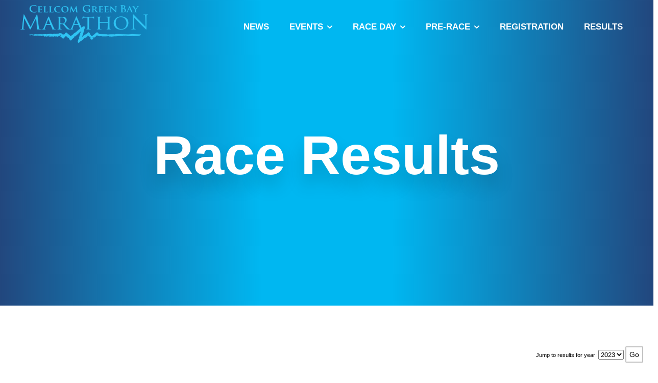

--- FILE ---
content_type: text/html; charset=UTF-8
request_url: https://results.cellcomgreenbaymarathon.com/index.php?year=2023&age_group=F25-29&event=7
body_size: 54858
content:
<!doctype html>
<html lang="en-US">
  <head>
  <meta charset="utf-8">
  <meta http-equiv="x-ua-compatible" content="ie=edge">
  <meta name="viewport" content="width=device-width, initial-scale=1.0, maximum-scale=1.0, user-scalable=0" />
  <title>Race Results | Cellcom Green Bay Marathon</title>

<!-- The SEO Framework by Sybre Waaijer -->
<meta property="og:image" content="https://www.cellcomgreenbaymarathon.com/wp-content/uploads/2020/01/cropped-fbcover2020.jpg" />
<meta property="og:locale" content="en_US" />
<meta property="og:type" content="website" />
<meta property="og:title" content="Race Results | Cellcom Green Bay Marathon" />
<meta property="og:url" content="http://results.cellcomgreenbaymarathon.com/" />
<meta property="og:site_name" content="Cellcom Green Bay Marathon" />
<meta name="twitter:card" content="summary_large_image" />
<meta name="twitter:title" content="Race Results | Cellcom Green Bay Marathon" />
<meta name="twitter:image" content="https://www.cellcomgreenbaymarathon.com/wp-content/uploads/2020/01/cropped-fbcover2020.jpg" />
<link rel="canonical" href="http://results.cellcomgreenbaymarathon.com/index.php?year=2023&age_group=F25-29&event=7" />
<!-- / The SEO Framework by Sybre Waaijer | 6.69ms meta | 30.96ms boot -->

<link rel='dns-prefetch' href='//s.w.org' />
<link rel="stylesheet" href="/wp-includes/css/dist/block-library/style.min.css?ver=5.3.2">
<link rel="stylesheet" href="/wp-content/themes/cgbm/dist/styles/main-22829ebb43.css">
<!-- Facebook Pixel Code -->
<script>
!function(f,b,e,v,n,t,s) {if(f.fbq)return;n=f.fbq=function(){n.callMethod? n.callMethod.apply(n,arguments):n.queue.push(arguments)}; if(!f._fbq)f._fbq=n;n.push=n;n.loaded=!0;n.version='2.0'; n.queue=[];t=b.createElement(e);t.async=!0; t.src=v;s=b.getElementsByTagName(e)[0]; s.parentNode.insertBefore(t,s)}(window,document,'script', 'https://connect.facebook.net/en_US/fbevents.js');
fbq('init', '564473900596655'); fbq('track', 'PageView'); </script>
<noscript>
<img height="1" width="1" src="https://www.facebook.com/tr?id=564473900596655&ev=PageView&noscript=1"/>
</noscript>
<!-- End Facebook Pixel Code -->	<link rel="canonical" href="http://results.cellcomgreenbaymarathon.com/index.php?year=2023&age_group=F25-29&event=7">
<style type="text/css">
.results form input {
    width: auto;
    padding: 6px 6px 6px 6px;
    display: inline;
}
.results p {
    font-size: 12pt;
}
.results .content-block .single-column {
    max-width: 80em;
}
.results .content-block .single-column.slim .content {
    width: 100%;
    margin-left: 0px;
}
.tableheading {
    height:53px;
    color: #ffffff;
    /*background:#6DD06C;*/
    background:#000C7B;
    font-weight:bold;
}
.tablerowodd {
    height:38px;
    background:#ffffff;
    color:#323232;
}   
.tableroweven {
    height:38px;
    background:#d3d3d3;
    color:#323232;
}
.tablerowodd td, .tableroweven td {
    padding-right: .5em;
}
.searchbody table {
    width: auto;
}
.searchbody input {
    margin-bottom: 0;
}
</style>
<script type="text/javascript">
    function flip_5k()
    {
        race_name = document.getElementById('race_name_tmp');
        sms_row = document.getElementById('sms_row');
        and_or = document.getElementById('and_or');
        link_row = document.getElementById('sms_link');
        phone = document.getElementById('phone');
        phone2 = document.getElementById('phone2');
        if (sms_row && and_or)
        {
            if (race_name.value == '5k')
            {
                sms_row.style.display = 'table-row';
                and_or.style.display = 'table-row';
                link_row.style.display = 'none';
            }
            else
            {
                sms_row.style.display = 'none';
                and_or.style.display = 'none';
                link_row.style.display = 'table-row';
                phone.value = '';
                phone2.value = '';
            }
        }
    }
</script>
</head>
  <body class="page page-id-4147 results" onLoad="flip_5k();">
    <!--[if IE]>
      <div class="alert alert-warning">
        You are using an <strong>outdated</strong> browser. Please <a href="http://browsehappy.com/">upgrade your browser</a> to improve your experience.      </div>
    <![endif]-->

    <!-- Inject SVG for all icons -->
    <div style="height: 0; width: 0; position: absolute; visibility: hidden">
        <xml version="1.0" encoding="UTF-8"><!DOCTYPE svg PUBLIC "-//W3C//DTD SVG 1.1//EN" "http://www.w3.org/Graphics/SVG/1.1/DTD/svg11.dtd"><svg xmlns="http://www.w3.org/2000/svg" xmlns:xlink="http://www.w3.org/1999/xlink" xmlns:sketch="http://www.bohemiancoding.com/sketch/ns"><symbol id="arrow" viewBox="0 0 512 512"><title>Artboard 1</title><desc>Created with Sketch.</desc><g stroke-width="1" fill-rule="evenodd"><g><path d="M318.4 14C300.2 31.9 122.5 221.2 122.5 221.2 112.9 230.8 108 243.4 108 256 108 268.6 112.9 281.2 122.5 290.8 122.5 290.8 300.2 480.1 318.4 498 336.6 516 369.3 517.3 388.7 498 408.1 478.9 409.6 452.1 388.7 428.5L225.7 256 388.7 83.5C409.6 59.9 408.1 33.2 388.7 14 369.3-5.3 336.6-4 318.4 14"/></g></g></symbol><symbol id="facebook" viewBox="0 0 512 512">
            <!-- Generator: Sketch 3.4.4 (17249) - http://www.bohemiancoding.com/sketch -->
            <title>facebook</title>
            <desc>Created with Sketch.</desc>

            <g id="Page-1" stroke-width="1" fill-rule="evenodd" sketch:type="MSPage">
                <g id="Artboard-1" sketch:type="MSArtboardGroup">
                    <path d="M64,0 C28.8029767,0 0,28.8029767 0,64 L0,448 C0,483.202977 28.8029767,512 64,512 L258.208744,512 L258.208744,328.418233 L196.899721,328.418233 L196.899721,248.43907 L258.208744,248.43907 L258.208744,208.372093 C258.208744,146.610605 303.812465,98.2325581 362.037581,98.2325581 L418.548093,98.2325581 L418.548093,188.541023 L367.99107,188.541023 C354.756465,188.541023 350.874791,196.137674 350.874791,206.639628 L350.874791,248.43907 L418.548093,248.43907 L418.548093,328.418233 L350.874791,328.418233 L350.874791,512 L448,512 C483.20893,512 512,483.202977 512,448 L512,64 C512,28.8029767 483.20893,0 448,0 L64,0 Z" id="facebook" sketch:type="MSShapeGroup"/>
                </g>
            </g>
        </symbol><symbol id="hamburger" viewBox="0 0 512 512">
            <!-- Generator: Sketch 3.4.4 (17249) - http://www.bohemiancoding.com/sketch -->
            <title>Artboard 1</title>
            <desc>Created with Sketch.</desc>

            <g id="Page-1" stroke-width="1" fill-rule="evenodd" sketch:type="MSPage">
                <g id="Artboard-1" sketch:type="MSArtboardGroup">
                    <g id="hamburger" sketch:type="MSLayerGroup" transform="translate(86.000000, 126.000000)">
                        <rect id="Rectangle-2" sketch:type="MSShapeGroup" x="0" y="0" width="340" height="40" rx="5"/>
                        <rect id="Rectangle-2" sketch:type="MSShapeGroup" x="0" y="111" width="340" height="40" rx="5"/>
                        <rect id="Rectangle-2" sketch:type="MSShapeGroup" x="0" y="221" width="340" height="40" rx="5"/>
                    </g>
                </g>
            </g>
        </symbol><symbol id="instagram" viewBox="0 0 512 512">
            <!-- Generator: Sketch 3.4.4 (17249) - http://www.bohemiancoding.com/sketch -->
            <title>instagram</title>
            <desc>Created with Sketch.</desc>

            <g id="Page-1" stroke-width="1" fill-rule="evenodd" sketch:type="MSPage">
                <g id="Artboard-1" sketch:type="MSArtboardGroup">
                    <path d="M351.255814,256 C351.255814,203.389023 308.605023,160.744186 256,160.744186 C203.38307,160.744186 160.744186,203.389023 160.744186,256 C160.744186,308.610977 203.38307,351.255814 256,351.255814 C308.605023,351.255814 351.255814,308.610977 351.255814,256 L351.255814,256 Z M471.105488,98.827907 C471.105488,106.692465 464.687628,113.116279 456.82307,113.116279 L413.952,113.116279 C406.105302,113.116279 399.663628,106.692465 399.663628,98.827907 L399.663628,55.9627907 C399.663628,48.0982326 406.105302,41.6744186 413.952,41.6744186 L456.82307,41.6744186 C464.687628,41.6744186 471.105488,48.0982326 471.105488,55.9627907 L471.105488,98.827907 Z M432.002977,0 L79.9970233,0 C35.7923721,0 0,35.828093 0,80.0029767 L0,166.697674 L129.595535,166.697674 C157.630512,127.089116 203.781953,101.209302 256,101.209302 C308.212093,101.209302 354.357581,127.089116 382.386605,166.697674 L512,166.697674 L512,80.0029767 C512,35.828093 476.16,0 432.002977,0 L432.002977,0 Z M410.790698,256 C410.790698,341.498047 341.474233,410.790698 256,410.790698 C170.501953,410.790698 101.209302,341.498047 101.209302,256 C101.209302,245.813581 102.221395,235.865302 104.090791,226.232558 L0,226.232558 L0,432.002977 C0,476.183814 35.7923721,512 79.9970233,512 L432.002977,512 C476.16,512 512,476.183814 512,432.002977 L512,226.232558 L407.897302,226.232558 C409.778605,235.865302 410.790698,245.813581 410.790698,256 L410.790698,256 Z" id="instagram" sketch:type="MSShapeGroup"/>
                </g>
            </g>
        </symbol><symbol id="twitter" viewBox="0 0 512 418">
            <!-- Generator: Sketch 3.4.4 (17249) - http://www.bohemiancoding.com/sketch -->
            <title>twitter</title>
            <desc>Created with Sketch.</desc>

            <g id="Page-1" stroke-width="1" fill-rule="evenodd" sketch:type="MSPage">
                <g id="Artboard-1" sketch:type="MSArtboardGroup" transform="translate(0.000000, -47.000000)">
                    <path d="M512.00099,96.4723133 C493.151562,104.868631 472.916392,110.536985 451.662786,113.091657 C473.361611,100.033202 490.012773,79.3498618 497.859745,54.7143268 C477.557793,66.8001055 455.074271,75.58773 431.15492,80.3169477 C411.988275,59.8069006 384.685265,47 354.477207,47 C296.465269,47 249.433526,94.2418667 249.433526,152.507395 C249.433526,160.780731 250.357353,168.830463 252.154922,176.55038 C164.858753,172.156568 87.4352994,130.147027 35.6397211,66.3081774 C26.5962253,81.8989438 21.4149979,100.022022 21.4149979,119.35815 C21.4149979,155.962071 39.9583381,188.250442 68.1406534,207.178493 C50.932968,206.630664 34.7270236,201.890266 20.563518,193.985877 C20.5523875,194.421904 20.5523875,194.863521 20.5523875,195.310728 C20.5523875,246.432119 56.7708923,289.07893 104.815507,298.766559 C96.011316,301.181479 86.7285154,302.47838 77.1396273,302.47838 C70.3778751,302.47838 63.8053407,301.813159 57.3830674,300.583339 C70.7507454,342.497848 109.557081,373.00857 155.50917,373.852674 C119.552231,402.160899 74.2735349,419.026206 25.0546571,419.026206 C16.5788147,419.026206 8.21984197,418.523098 0,417.539242 C46.4807855,447.485364 101.682283,464.959991 161.024311,464.959991 C354.226772,464.959991 459.893758,304.172178 459.893758,164.738516 C459.893758,160.177001 459.793584,155.621076 459.587671,151.087511 C480.112232,136.217867 497.915397,117.636401 512.00099,96.4723133" id="twitter" sketch:type="MSShapeGroup"/>
                </g>
            </g>
        </symbol></svg>
    </div>
    <header>
  <div id="topmenu">
    <div class="outer-container">
        <a href="https://www.cellcomgreenbaymarathon.com/">
          <img src="https://www.cellcomgreenbaymarathon.com/wp-content/themes/cgbm/dist/images/cgbm-text-logo.png" alt="Cellcom Green Bay Marathon" />
        </a>
        <ul id="menu-primary-navigation" class="nav"><li class="menu-item menu-news"><a href="https://www.cellcomgreenbaymarathon.com/news/">News</a></li>
<li class="menu-item menu-item-has-children extended menu-events"><a href="#">Events<svg class="icon"><use xlink:href="#arrow"></use></svg></a>
<ul class="sub-menu">
	<li class="menu-item menu-marathon"><a href="https://www.cellcomgreenbaymarathon.com/full-marathon/">Marathon</a></li>
	<li class="menu-item menu-half-marathon"><a href="https://www.cellcomgreenbaymarathon.com/half-marathon/">Half Marathon</a></li>
	<li class="menu-item menu-marathon-relay"><a href="https://www.cellcomgreenbaymarathon.com/marathon-relay/">Marathon Relay</a></li>
	<li class="menu-item menu-half-marathon-relay"><a href="https://www.cellcomgreenbaymarathon.com/half-marathon-relay/">Half Marathon Relay</a></li>
	<li class="menu-item menu-5k"><a href="https://www.cellcomgreenbaymarathon.com/cellcom-5k/">5K</a></li>
	<li class="menu-item menu-festival-foods-kids-run"><a href="https://www.cellcomgreenbaymarathon.com/festivalfoodkids-run/">Festival Foods Kids&#8217; Run</a></li>
	<li class="menu-item menu-prevea-health-fitness-expo"><a href="https://www.cellcomgreenbaymarathon.com/prevea-health-fitness-expo/">Prevea Health &#038; Fitness Expo</a></li>
</ul>
</li>
<li class="menu-item menu-item-has-children extended menu-race-day"><a href="#">Race Day<svg class="icon"><use xlink:href="#arrow"></use></svg></a>
<ul class="sub-menu">
	<li class="menu-item menu-bib-lookup"><a href="https://www.cellcomgreenbaymarathon.com/bib-lookup/">Bib Lookup</a></li>
	<li class="menu-item menu-track-your-runner"><a href="https://www.cellcomgreenbaymarathon.com/track-your-runner/">Track Your Runner</a></li>
	<li class="menu-item menu-faqs"><a href="https://www.cellcomgreenbaymarathon.com/event-details/faqs/">FAQs</a></li>
	<li class="menu-item menu-course-information"><a href="https://www.cellcomgreenbaymarathon.com/course-information-2/">Course Information</a></li>
	<li class="menu-item menu-event-details"><a href="https://www.cellcomgreenbaymarathon.com/event-details/">Event Details</a></li>
	<li class="menu-item menu-elites"><a href="https://www.cellcomgreenbaymarathon.com/elites/">Elites</a></li>
	<li class="menu-item menu-awards-prize-money"><a href="https://www.cellcomgreenbaymarathon.com/awardsprize-money/">Awards/Prize Money</a></li>
	<li class="menu-item menu-photos"><a href="https://www.cellcomgreenbaymarathon.com/photos/">Photos</a></li>
	<li class="menu-item menu-legends-club"><a href="https://www.cellcomgreenbaymarathon.com/legends-club/">Legends Club</a></li>
	<li class="menu-item menu-charity-partners"><a href="https://www.cellcomgreenbaymarathon.com/charity-partners/">Charity Partners</a></li>
</ul>
</li>
<li class="menu-item menu-item-has-children extended menu-pre-race"><a href="#">Pre-Race<svg class="icon"><use xlink:href="#arrow"></use></svg></a>
<ul class="sub-menu">
	<li class="menu-item menu-sponsorship"><a href="https://www.cellcomgreenbaymarathon.com/sponsorship/">Sponsorship</a></li>
	<li class="menu-item menu-training"><a href="https://www.cellcomgreenbaymarathon.com/training/">Training</a></li>
	<li class="menu-item menu-prevea-luv2run"><a href="https://www.cellcomgreenbaymarathon.com/prevea-luv2run/">Prevea Luv2Run</a></li>
	<li class="menu-item menu-travel-lodging"><a href="https://www.cellcomgreenbaymarathon.com/travel-lodging/">Travel &#038; Lodging</a></li>
	<li class="menu-item menu-volunteer"><a href="https://www.cellcomgreenbaymarathon.com/volunteer/">Volunteer</a></li>
</ul>
</li>
<li class="menu-item menu-registration"><a href="https://www.cellcomgreenbaymarathon.com/registration/">Registration</a></li>
<li class="active menu-item menu-results"><a href="https://results.cellcomgreenbaymarathon.com/">Results</a></li>
</ul>        <!-- Mobile Nav Toggler -->
        <a href="#" menutoggle>
          Menu
          <span>
            <i></i>
            <i></i>
            <i></i>
          </span>
        </a>
    </div>
  </div>
</header>
    <div class="wrap" role="document">
        <main class="main">
              <div class="row">
    
              <div id="simple-hero">
        <div>
          <div>

  <h1>
     Race Results  </h1>
  <div class="info no-progress-bar">
          </div>
            </div>
        </div>
      </div>
    </div>
  <div id="block-1" class="content-block white"><div class="single-column slim">
            <div class="content">
<div style="text-align: right; font-size: 8pt;">
<form method="GET" action="" name="yearselectform" id="yearselectform">
Jump to results for year:
<select name="year" onChange="document.yearselectform.submit()">
<option value="2023" selected>2023</option>
<option value="2022">2022</option>
<option value="2019">2019</option>
<option value="2018">2018</option>
<option value="2017">2017</option>
<option value="2016">2016</option>
<option value="2015">2015</option>
<option value="2014">2014</option>
<option value="2013">2013</option>
<option value="2012">2012</option>
<option value="2011">2011</option>
<option value="2010">2010</option>
<option value="2009">2009</option>
<option value="2008">2008</option>
<option value="2007">2007</option>
<option value="2006">2006</option>
<option value="2005">2005</option>
</select>
<input type="submit" value="Go">
</form></div>
<div class="content"><span class="contentbold">2023 MARATHON RESULTS</span><br />
<h3 align=center>Results for F25-29</h3><table style="width: 100%;" border="0" cellpadding="0" cellspacing="0">
  <tr class="tableheading">
    <td><b>Overall Place</b></td>
    <td style="padding-right: 1.5em"><b>Bib &#35;</b></td>
    <td><b>First Name</b></td>
    <td><b>Last Name</b></td>
    <td><b>Hometown</b></td>
    <td><b>Age Group</b></td>
    <td><b>Age Group Place</b></td>
    <td style="padding-right: 1.5em"><b>Sex</b></td>
    <td><b>Gender Place</b></td>
    <td><b>Chip Time</b></td>
    <td><b>Gun Time</b></td>
    <td><b>Pace</b></td>
</tr><tr class="tablerowodd">
  <td align="center">9</td>
  <td>2765</td>
  <td><a href="/index.php?year=2023&amp;disp=finalsplits&amp;bib=2765">Tricia</a></td>
  <td><a href="/index.php?year=2023&amp;disp=finalsplits&amp;bib=2765">Serres</a></td>
  <td>Dubuque, IA</td>
  <td><a href="/index.php?year=2023&amp;age_group=F25-29&amp;event=7">F25-29</a></td>
  <td>1</td>
  <td>F</td>
  <td>3</td>
  <td>01:20:09</td>
  <td>01:20:10</td>
  <td>6:07</td>
</tr>
<tr class="tableroweven">
  <td align="center">22</td>
  <td>2102</td>
  <td><a href="/index.php?year=2023&amp;disp=finalsplits&amp;bib=2102">Alexis</a></td>
  <td><a href="/index.php?year=2023&amp;disp=finalsplits&amp;bib=2102">Briggs</a></td>
  <td>Oneida, WI</td>
  <td><a href="/index.php?year=2023&amp;age_group=F25-29&amp;event=7">F25-29</a></td>
  <td>2</td>
  <td>F</td>
  <td>4</td>
  <td>01:26:51</td>
  <td>01:26:51</td>
  <td>6:38</td>
</tr>
<tr class="tablerowodd">
  <td align="center">29</td>
  <td>2552</td>
  <td><a href="/index.php?year=2023&amp;disp=finalsplits&amp;bib=2552">Lauren</a></td>
  <td><a href="/index.php?year=2023&amp;disp=finalsplits&amp;bib=2552">Mordini</a></td>
  <td>Madison, WI</td>
  <td><a href="/index.php?year=2023&amp;age_group=F25-29&amp;event=7">F25-29</a></td>
  <td>3</td>
  <td>F</td>
  <td>5</td>
  <td>01:28:09</td>
  <td>01:28:11</td>
  <td>6:44</td>
</tr>
<tr class="tableroweven">
  <td align="center">39</td>
  <td>3250</td>
  <td><a href="/index.php?year=2023&amp;disp=finalsplits&amp;bib=3250">Paige</a></td>
  <td><a href="/index.php?year=2023&amp;disp=finalsplits&amp;bib=3250">Bruns</a></td>
  <td>Fayette, IA</td>
  <td><a href="/index.php?year=2023&amp;age_group=F25-29&amp;event=7">F25-29</a></td>
  <td>4</td>
  <td>F</td>
  <td>7</td>
  <td>01:30:47</td>
  <td>01:30:56</td>
  <td>6:56</td>
</tr>
<tr class="tablerowodd">
  <td align="center">57</td>
  <td>3224</td>
  <td><a href="/index.php?year=2023&amp;disp=finalsplits&amp;bib=3224">Erin</a></td>
  <td><a href="/index.php?year=2023&amp;disp=finalsplits&amp;bib=3224">Schmitt</a></td>
  <td>Sheboygan, WI</td>
  <td><a href="/index.php?year=2023&amp;age_group=F25-29&amp;event=7">F25-29</a></td>
  <td>5</td>
  <td>F</td>
  <td>10</td>
  <td>01:35:21</td>
  <td>01:35:29</td>
  <td>7:17</td>
</tr>
<tr class="tableroweven">
  <td align="center">67</td>
  <td>2598</td>
  <td><a href="/index.php?year=2023&amp;disp=finalsplits&amp;bib=2598">Alea</a></td>
  <td><a href="/index.php?year=2023&amp;disp=finalsplits&amp;bib=2598">Isaacson</a></td>
  <td>Calumet, MI</td>
  <td><a href="/index.php?year=2023&amp;age_group=F25-29&amp;event=7">F25-29</a></td>
  <td>6</td>
  <td>F</td>
  <td>14</td>
  <td>01:37:08</td>
  <td>01:37:20</td>
  <td>7:25</td>
</tr>
<tr class="tablerowodd">
  <td align="center">69</td>
  <td>2139</td>
  <td><a href="/index.php?year=2023&amp;disp=finalsplits&amp;bib=2139">Heaven</a></td>
  <td><a href="/index.php?year=2023&amp;disp=finalsplits&amp;bib=2139">Winter</a></td>
  <td>Coleman, WI</td>
  <td><a href="/index.php?year=2023&amp;age_group=F25-29&amp;event=7">F25-29</a></td>
  <td>7</td>
  <td>F</td>
  <td>15</td>
  <td>01:37:45</td>
  <td>01:37:56</td>
  <td>7:28</td>
</tr>
<tr class="tableroweven">
  <td align="center">72</td>
  <td>2600</td>
  <td><a href="/index.php?year=2023&amp;disp=finalsplits&amp;bib=2600">Lindsey</a></td>
  <td><a href="/index.php?year=2023&amp;disp=finalsplits&amp;bib=2600">Czubakowski</a></td>
  <td>Appleton, WI</td>
  <td><a href="/index.php?year=2023&amp;age_group=F25-29&amp;event=7">F25-29</a></td>
  <td>8</td>
  <td>F</td>
  <td>16</td>
  <td>01:37:49</td>
  <td>01:38:02</td>
  <td>7:28</td>
</tr>
<tr class="tablerowodd">
  <td align="center">98</td>
  <td>2868</td>
  <td><a href="/index.php?year=2023&amp;disp=finalsplits&amp;bib=2868">Katie</a></td>
  <td><a href="/index.php?year=2023&amp;disp=finalsplits&amp;bib=2868">Holbrook</a></td>
  <td>Clintonville, WI</td>
  <td><a href="/index.php?year=2023&amp;age_group=F25-29&amp;event=7">F25-29</a></td>
  <td>9</td>
  <td>F</td>
  <td>22</td>
  <td>01:39:54</td>
  <td>01:40:02</td>
  <td>7:38</td>
</tr>
<tr class="tableroweven">
  <td align="center">102</td>
  <td>2307</td>
  <td><a href="/index.php?year=2023&amp;disp=finalsplits&amp;bib=2307">Megan</a></td>
  <td><a href="/index.php?year=2023&amp;disp=finalsplits&amp;bib=2307">Vancamp</a></td>
  <td>Kaukauna, WI</td>
  <td><a href="/index.php?year=2023&amp;age_group=F25-29&amp;event=7">F25-29</a></td>
  <td>10</td>
  <td>F</td>
  <td>23</td>
  <td>01:40:11</td>
  <td>01:40:17</td>
  <td>7:39</td>
</tr>
<tr class="tablerowodd">
  <td align="center">124</td>
  <td>2245</td>
  <td><a href="/index.php?year=2023&amp;disp=finalsplits&amp;bib=2245">Mckenna</a></td>
  <td><a href="/index.php?year=2023&amp;disp=finalsplits&amp;bib=2245">Moldenhauer</a></td>
  <td>Green Bay, WI</td>
  <td><a href="/index.php?year=2023&amp;age_group=F25-29&amp;event=7">F25-29</a></td>
  <td>11</td>
  <td>F</td>
  <td>32</td>
  <td>01:42:42</td>
  <td>01:42:53</td>
  <td>7:50</td>
</tr>
<tr class="tableroweven">
  <td align="center">188</td>
  <td>2749</td>
  <td><a href="/index.php?year=2023&amp;disp=finalsplits&amp;bib=2749">Sarah</a></td>
  <td><a href="/index.php?year=2023&amp;disp=finalsplits&amp;bib=2749">Graboski</a></td>
  <td>Onalaska, WI</td>
  <td><a href="/index.php?year=2023&amp;age_group=F25-29&amp;event=7">F25-29</a></td>
  <td>12</td>
  <td>F</td>
  <td>46</td>
  <td>01:48:52</td>
  <td>01:49:06</td>
  <td>8:19</td>
</tr>
<tr class="tablerowodd">
  <td align="center">200</td>
  <td>2563</td>
  <td><a href="/index.php?year=2023&amp;disp=finalsplits&amp;bib=2563">Shannon</a></td>
  <td><a href="/index.php?year=2023&amp;disp=finalsplits&amp;bib=2563">Keenan</a></td>
  <td>Kaukauna, WI</td>
  <td><a href="/index.php?year=2023&amp;age_group=F25-29&amp;event=7">F25-29</a></td>
  <td>13</td>
  <td>F</td>
  <td>52</td>
  <td>01:49:23</td>
  <td>01:49:42</td>
  <td>8:21</td>
</tr>
<tr class="tableroweven">
  <td align="center">217</td>
  <td>2452</td>
  <td><a href="/index.php?year=2023&amp;disp=finalsplits&amp;bib=2452">Mykala</a></td>
  <td><a href="/index.php?year=2023&amp;disp=finalsplits&amp;bib=2452">Sobieck</a></td>
  <td>De Pere, WI</td>
  <td><a href="/index.php?year=2023&amp;age_group=F25-29&amp;event=7">F25-29</a></td>
  <td>14</td>
  <td>F</td>
  <td>56</td>
  <td>01:51:43</td>
  <td>01:52:46</td>
  <td>8:32</td>
</tr>
<tr class="tablerowodd">
  <td align="center">243</td>
  <td>3267</td>
  <td><a href="/index.php?year=2023&amp;disp=finalsplits&amp;bib=3267">Ashley</a></td>
  <td><a href="/index.php?year=2023&amp;disp=finalsplits&amp;bib=3267">Knope</a></td>
  <td>Shawano, WI</td>
  <td><a href="/index.php?year=2023&amp;age_group=F25-29&amp;event=7">F25-29</a></td>
  <td>15</td>
  <td>F</td>
  <td>63</td>
  <td>01:53:08</td>
  <td>01:54:16</td>
  <td>8:38</td>
</tr>
<tr class="tableroweven">
  <td align="center">284</td>
  <td>2702</td>
  <td><a href="/index.php?year=2023&amp;disp=finalsplits&amp;bib=2702">Keifer</a></td>
  <td><a href="/index.php?year=2023&amp;disp=finalsplits&amp;bib=2702">Zimmerman</a></td>
  <td>De Pere, WI</td>
  <td><a href="/index.php?year=2023&amp;age_group=F25-29&amp;event=7">F25-29</a></td>
  <td>16</td>
  <td>F</td>
  <td>77</td>
  <td>01:56:03</td>
  <td>01:56:48</td>
  <td>8:52</td>
</tr>
<tr class="tablerowodd">
  <td align="center">298</td>
  <td>2236</td>
  <td><a href="/index.php?year=2023&amp;disp=finalsplits&amp;bib=2236">Mckenna</a></td>
  <td><a href="/index.php?year=2023&amp;disp=finalsplits&amp;bib=2236">Larsen</a></td>
  <td>Oconto Falls, WI</td>
  <td><a href="/index.php?year=2023&amp;age_group=F25-29&amp;event=7">F25-29</a></td>
  <td>17</td>
  <td>F</td>
  <td>83</td>
  <td>01:56:50</td>
  <td>01:57:25</td>
  <td>8:55</td>
</tr>
<tr class="tableroweven">
  <td align="center">305</td>
  <td>2071</td>
  <td><a href="/index.php?year=2023&amp;disp=finalsplits&amp;bib=2071">Brittany</a></td>
  <td><a href="/index.php?year=2023&amp;disp=finalsplits&amp;bib=2071">Do-mckenzie</a></td>
  <td>APPLETON, WI</td>
  <td><a href="/index.php?year=2023&amp;age_group=F25-29&amp;event=7">F25-29</a></td>
  <td>18</td>
  <td>F</td>
  <td>87</td>
  <td>01:57:18</td>
  <td>01:57:37</td>
  <td>8:57</td>
</tr>
<tr class="tablerowodd">
  <td align="center">320</td>
  <td>2723</td>
  <td><a href="/index.php?year=2023&amp;disp=finalsplits&amp;bib=2723">Carolyn</a></td>
  <td><a href="/index.php?year=2023&amp;disp=finalsplits&amp;bib=2723">Belisle</a></td>
  <td>Milwaukee, WI</td>
  <td><a href="/index.php?year=2023&amp;age_group=F25-29&amp;event=7">F25-29</a></td>
  <td>19</td>
  <td>F</td>
  <td>97</td>
  <td>01:58:18</td>
  <td>01:58:41</td>
  <td>9:02</td>
</tr>
<tr class="tableroweven">
  <td align="center">325</td>
  <td>2344</td>
  <td><a href="/index.php?year=2023&amp;disp=finalsplits&amp;bib=2344">Hannah</a></td>
  <td><a href="/index.php?year=2023&amp;disp=finalsplits&amp;bib=2344">Giesick</a></td>
  <td>Green Bay, WI</td>
  <td><a href="/index.php?year=2023&amp;age_group=F25-29&amp;event=7">F25-29</a></td>
  <td>20</td>
  <td>F</td>
  <td>101</td>
  <td>01:58:27</td>
  <td>01:58:58</td>
  <td>9:02</td>
</tr>
<tr class="tablerowodd">
  <td align="center">347</td>
  <td>2831</td>
  <td><a href="/index.php?year=2023&amp;disp=finalsplits&amp;bib=2831">Marina</a></td>
  <td><a href="/index.php?year=2023&amp;disp=finalsplits&amp;bib=2831">Efstathiu</a></td>
  <td>Chicago, IL</td>
  <td><a href="/index.php?year=2023&amp;age_group=F25-29&amp;event=7">F25-29</a></td>
  <td>21</td>
  <td>F</td>
  <td>112</td>
  <td>01:59:55</td>
  <td>02:00:42</td>
  <td>9:09</td>
</tr>
<tr class="tableroweven">
  <td align="center">367</td>
  <td>2901</td>
  <td><a href="/index.php?year=2023&amp;disp=finalsplits&amp;bib=2901">Carissa</a></td>
  <td><a href="/index.php?year=2023&amp;disp=finalsplits&amp;bib=2901">Varick</a></td>
  <td>Menasha, WI</td>
  <td><a href="/index.php?year=2023&amp;age_group=F25-29&amp;event=7">F25-29</a></td>
  <td>22</td>
  <td>F</td>
  <td>126</td>
  <td>02:01:15</td>
  <td>02:01:44</td>
  <td>9:15</td>
</tr>
<tr class="tablerowodd">
  <td align="center">376</td>
  <td>3211</td>
  <td><a href="/index.php?year=2023&amp;disp=finalsplits&amp;bib=3211">Anna</a></td>
  <td><a href="/index.php?year=2023&amp;disp=finalsplits&amp;bib=3211">Bins</a></td>
  <td>Wausaukee, WI</td>
  <td><a href="/index.php?year=2023&amp;age_group=F25-29&amp;event=7">F25-29</a></td>
  <td>23</td>
  <td>F</td>
  <td>131</td>
  <td>02:02:00</td>
  <td>02:03:12</td>
  <td>9:19</td>
</tr>
<tr class="tableroweven">
  <td align="center">385</td>
  <td>2560</td>
  <td><a href="/index.php?year=2023&amp;disp=finalsplits&amp;bib=2560">Ashlee</a></td>
  <td><a href="/index.php?year=2023&amp;disp=finalsplits&amp;bib=2560">Zwiefelhofer</a></td>
  <td>Fennimore, WI</td>
  <td><a href="/index.php?year=2023&amp;age_group=F25-29&amp;event=7">F25-29</a></td>
  <td>24</td>
  <td>F</td>
  <td>139</td>
  <td>02:02:21</td>
  <td>02:02:51</td>
  <td>9:20</td>
</tr>
<tr class="tablerowodd">
  <td align="center">398</td>
  <td>2429</td>
  <td><a href="/index.php?year=2023&amp;disp=finalsplits&amp;bib=2429">Rachel</a></td>
  <td><a href="/index.php?year=2023&amp;disp=finalsplits&amp;bib=2429">Schauer</a></td>
  <td>Green Bay, WI</td>
  <td><a href="/index.php?year=2023&amp;age_group=F25-29&amp;event=7">F25-29</a></td>
  <td>25</td>
  <td>F</td>
  <td>145</td>
  <td>02:03:21</td>
  <td>02:03:55</td>
  <td>9:25</td>
</tr>
<tr class="tableroweven">
  <td align="center">412</td>
  <td>2682</td>
  <td><a href="/index.php?year=2023&amp;disp=finalsplits&amp;bib=2682">Rachel</a></td>
  <td><a href="/index.php?year=2023&amp;disp=finalsplits&amp;bib=2682">Kelly</a></td>
  <td>Madison, WI</td>
  <td><a href="/index.php?year=2023&amp;age_group=F25-29&amp;event=7">F25-29</a></td>
  <td>26</td>
  <td>F</td>
  <td>154</td>
  <td>02:04:10</td>
  <td>02:04:31</td>
  <td>9:29</td>
</tr>
<tr class="tablerowodd">
  <td align="center">440</td>
  <td>3185</td>
  <td><a href="/index.php?year=2023&amp;disp=finalsplits&amp;bib=3185">Brianna</a></td>
  <td><a href="/index.php?year=2023&amp;disp=finalsplits&amp;bib=3185">Chipman</a></td>
  <td>Milwaukee, WI</td>
  <td><a href="/index.php?year=2023&amp;age_group=F25-29&amp;event=7">F25-29</a></td>
  <td>27</td>
  <td>F</td>
  <td>172</td>
  <td>02:05:33</td>
  <td>02:06:21</td>
  <td>9:35</td>
</tr>
<tr class="tableroweven">
  <td align="center">446</td>
  <td>2460</td>
  <td><a href="/index.php?year=2023&amp;disp=finalsplits&amp;bib=2460">Sara</a></td>
  <td><a href="/index.php?year=2023&amp;disp=finalsplits&amp;bib=2460">Jorgensen</a></td>
  <td>Neenah, WI</td>
  <td><a href="/index.php?year=2023&amp;age_group=F25-29&amp;event=7">F25-29</a></td>
  <td>28</td>
  <td>F</td>
  <td>175</td>
  <td>02:05:49</td>
  <td>02:06:41</td>
  <td>9:36</td>
</tr>
<tr class="tablerowodd">
  <td align="center">448</td>
  <td>2503</td>
  <td><a href="/index.php?year=2023&amp;disp=finalsplits&amp;bib=2503">Larissa</a></td>
  <td><a href="/index.php?year=2023&amp;disp=finalsplits&amp;bib=2503">Soquet</a></td>
  <td>Green Bay, WI</td>
  <td><a href="/index.php?year=2023&amp;age_group=F25-29&amp;event=7">F25-29</a></td>
  <td>29</td>
  <td>F</td>
  <td>177</td>
  <td>02:05:53</td>
  <td>02:06:24</td>
  <td>9:37</td>
</tr>
<tr class="tableroweven">
  <td align="center">458</td>
  <td>3000</td>
  <td><a href="/index.php?year=2023&amp;disp=finalsplits&amp;bib=3000">Karlee</a></td>
  <td><a href="/index.php?year=2023&amp;disp=finalsplits&amp;bib=3000">Pernaski</a></td>
  <td>Omro, WI</td>
  <td><a href="/index.php?year=2023&amp;age_group=F25-29&amp;event=7">F25-29</a></td>
  <td>30</td>
  <td>F</td>
  <td>185</td>
  <td>02:06:16</td>
  <td>02:06:55</td>
  <td>9:38</td>
</tr>
<tr class="tablerowodd">
  <td align="center">487</td>
  <td>2677</td>
  <td><a href="/index.php?year=2023&amp;disp=finalsplits&amp;bib=2677">Hailee</a></td>
  <td><a href="/index.php?year=2023&amp;disp=finalsplits&amp;bib=2677">Rydmark</a></td>
  <td>Tomah, WI</td>
  <td><a href="/index.php?year=2023&amp;age_group=F25-29&amp;event=7">F25-29</a></td>
  <td>31</td>
  <td>F</td>
  <td>200</td>
  <td>02:07:47</td>
  <td>02:08:39</td>
  <td>9:45</td>
</tr>
<tr class="tableroweven">
  <td align="center">499</td>
  <td>2692</td>
  <td><a href="/index.php?year=2023&amp;disp=finalsplits&amp;bib=2692">Amy</a></td>
  <td><a href="/index.php?year=2023&amp;disp=finalsplits&amp;bib=2692">Reffner</a></td>
  <td>Custer, WI</td>
  <td><a href="/index.php?year=2023&amp;age_group=F25-29&amp;event=7">F25-29</a></td>
  <td>32</td>
  <td>F</td>
  <td>209</td>
  <td>02:08:14</td>
  <td>02:08:33</td>
  <td>9:47</td>
</tr>
<tr class="tablerowodd">
  <td align="center">517</td>
  <td>2559</td>
  <td><a href="/index.php?year=2023&amp;disp=finalsplits&amp;bib=2559">Marisa</a></td>
  <td><a href="/index.php?year=2023&amp;disp=finalsplits&amp;bib=2559">Brown</a></td>
  <td>Milwaukee, WI</td>
  <td><a href="/index.php?year=2023&amp;age_group=F25-29&amp;event=7">F25-29</a></td>
  <td>33</td>
  <td>F</td>
  <td>222</td>
  <td>02:09:06</td>
  <td>02:09:36</td>
  <td>9:51</td>
</tr>
<tr class="tableroweven">
  <td align="center">520</td>
  <td>3268</td>
  <td><a href="/index.php?year=2023&amp;disp=finalsplits&amp;bib=3268">Sydney</a></td>
  <td><a href="/index.php?year=2023&amp;disp=finalsplits&amp;bib=3268">Schreiber</a></td>
  <td>Shawano, WI</td>
  <td><a href="/index.php?year=2023&amp;age_group=F25-29&amp;event=7">F25-29</a></td>
  <td>34</td>
  <td>F</td>
  <td>224</td>
  <td>02:09:19</td>
  <td>02:10:27</td>
  <td>9:52</td>
</tr>
<tr class="tablerowodd">
  <td align="center">595</td>
  <td>2514</td>
  <td><a href="/index.php?year=2023&amp;disp=finalsplits&amp;bib=2514">Hannah</a></td>
  <td><a href="/index.php?year=2023&amp;disp=finalsplits&amp;bib=2514">Cress</a></td>
  <td>Madison, WI</td>
  <td><a href="/index.php?year=2023&amp;age_group=F25-29&amp;event=7">F25-29</a></td>
  <td>35</td>
  <td>F</td>
  <td>260</td>
  <td>02:13:58</td>
  <td>02:14:46</td>
  <td>10:14</td>
</tr>
<tr class="tableroweven">
  <td align="center">596</td>
  <td>2513</td>
  <td><a href="/index.php?year=2023&amp;disp=finalsplits&amp;bib=2513">Marie</a></td>
  <td><a href="/index.php?year=2023&amp;disp=finalsplits&amp;bib=2513">Pisani</a></td>
  <td>Madison, WI</td>
  <td><a href="/index.php?year=2023&amp;age_group=F25-29&amp;event=7">F25-29</a></td>
  <td>36</td>
  <td>F</td>
  <td>261</td>
  <td>02:13:58</td>
  <td>02:14:47</td>
  <td>10:14</td>
</tr>
<tr class="tablerowodd">
  <td align="center">619</td>
  <td>3147</td>
  <td><a href="/index.php?year=2023&amp;disp=finalsplits&amp;bib=3147">Elizabeth</a></td>
  <td><a href="/index.php?year=2023&amp;disp=finalsplits&amp;bib=3147">Bertucci</a></td>
  <td>Houghton, MI</td>
  <td><a href="/index.php?year=2023&amp;age_group=F25-29&amp;event=7">F25-29</a></td>
  <td>37</td>
  <td>F</td>
  <td>273</td>
  <td>02:14:56</td>
  <td>02:15:44</td>
  <td>10:18</td>
</tr>
<tr class="tableroweven">
  <td align="center">620</td>
  <td>2353</td>
  <td><a href="/index.php?year=2023&amp;disp=finalsplits&amp;bib=2353">Haley</a></td>
  <td><a href="/index.php?year=2023&amp;disp=finalsplits&amp;bib=2353">Thelen</a></td>
  <td>Fremont, WI</td>
  <td><a href="/index.php?year=2023&amp;age_group=F25-29&amp;event=7">F25-29</a></td>
  <td>38</td>
  <td>F</td>
  <td>274</td>
  <td>02:15:03</td>
  <td>02:16:33</td>
  <td>10:19</td>
</tr>
<tr class="tablerowodd">
  <td align="center">629</td>
  <td>3266</td>
  <td><a href="/index.php?year=2023&amp;disp=finalsplits&amp;bib=3266">Sarah</a></td>
  <td><a href="/index.php?year=2023&amp;disp=finalsplits&amp;bib=3266">Dickmann</a></td>
  <td>Shawano, WI</td>
  <td><a href="/index.php?year=2023&amp;age_group=F25-29&amp;event=7">F25-29</a></td>
  <td>39</td>
  <td>F</td>
  <td>279</td>
  <td>02:15:24</td>
  <td>02:16:33</td>
  <td>10:20</td>
</tr>
<tr class="tableroweven">
  <td align="center">658</td>
  <td>2557</td>
  <td><a href="/index.php?year=2023&amp;disp=finalsplits&amp;bib=2557">Faith</a></td>
  <td><a href="/index.php?year=2023&amp;disp=finalsplits&amp;bib=2557">Pflum</a></td>
  <td>Appleton, WI</td>
  <td><a href="/index.php?year=2023&amp;age_group=F25-29&amp;event=7">F25-29</a></td>
  <td>40</td>
  <td>F</td>
  <td>297</td>
  <td>02:16:26</td>
  <td>02:17:06</td>
  <td>10:25</td>
</tr>
<tr class="tablerowodd">
  <td align="center">667</td>
  <td>2641</td>
  <td><a href="/index.php?year=2023&amp;disp=finalsplits&amp;bib=2641">Kristen</a></td>
  <td><a href="/index.php?year=2023&amp;disp=finalsplits&amp;bib=2641">Shand</a></td>
  <td>De Pere, WI</td>
  <td><a href="/index.php?year=2023&amp;age_group=F25-29&amp;event=7">F25-29</a></td>
  <td>41</td>
  <td>F</td>
  <td>302</td>
  <td>02:17:21</td>
  <td>02:18:18</td>
  <td>10:29</td>
</tr>
<tr class="tableroweven">
  <td align="center">704</td>
  <td>2647</td>
  <td><a href="/index.php?year=2023&amp;disp=finalsplits&amp;bib=2647">Dana</a></td>
  <td><a href="/index.php?year=2023&amp;disp=finalsplits&amp;bib=2647">Miller</a></td>
  <td>Twin Lakes, WI</td>
  <td><a href="/index.php?year=2023&amp;age_group=F25-29&amp;event=7">F25-29</a></td>
  <td>42</td>
  <td>F</td>
  <td>325</td>
  <td>02:19:29</td>
  <td>02:20:41</td>
  <td>10:39</td>
</tr>
<tr class="tablerowodd">
  <td align="center">709</td>
  <td>2077</td>
  <td><a href="/index.php?year=2023&amp;disp=finalsplits&amp;bib=2077">Vanessa</a></td>
  <td><a href="/index.php?year=2023&amp;disp=finalsplits&amp;bib=2077">Bautista</a></td>
  <td>Two Rivers, WI</td>
  <td><a href="/index.php?year=2023&amp;age_group=F25-29&amp;event=7">F25-29</a></td>
  <td>43</td>
  <td>F</td>
  <td>327</td>
  <td>02:19:59</td>
  <td>02:20:44</td>
  <td>10:41</td>
</tr>
<tr class="tableroweven">
  <td align="center">750</td>
  <td>2646</td>
  <td><a href="/index.php?year=2023&amp;disp=finalsplits&amp;bib=2646">Allison</a></td>
  <td><a href="/index.php?year=2023&amp;disp=finalsplits&amp;bib=2646">Paleka</a></td>
  <td>Milwaukee, WI</td>
  <td><a href="/index.php?year=2023&amp;age_group=F25-29&amp;event=7">F25-29</a></td>
  <td>44</td>
  <td>F</td>
  <td>349</td>
  <td>02:23:12</td>
  <td>02:24:24</td>
  <td>10:56</td>
</tr>
<tr class="tablerowodd">
  <td align="center">760</td>
  <td>2565</td>
  <td><a href="/index.php?year=2023&amp;disp=finalsplits&amp;bib=2565">Jennifer</a></td>
  <td><a href="/index.php?year=2023&amp;disp=finalsplits&amp;bib=2565">Renon</a></td>
  <td>De Pere, WI</td>
  <td><a href="/index.php?year=2023&amp;age_group=F25-29&amp;event=7">F25-29</a></td>
  <td>45</td>
  <td>F</td>
  <td>352</td>
  <td>02:23:53</td>
  <td>02:24:51</td>
  <td>10:59</td>
</tr>
<tr class="tableroweven">
  <td align="center">765</td>
  <td>2755</td>
  <td><a href="/index.php?year=2023&amp;disp=finalsplits&amp;bib=2755">Tristan</a></td>
  <td><a href="/index.php?year=2023&amp;disp=finalsplits&amp;bib=2755">Hupf</a></td>
  <td>Kaukauna, WI</td>
  <td><a href="/index.php?year=2023&amp;age_group=F25-29&amp;event=7">F25-29</a></td>
  <td>46</td>
  <td>F</td>
  <td>356</td>
  <td>02:24:11</td>
  <td>02:25:25</td>
  <td>11:00</td>
</tr>
<tr class="tablerowodd">
  <td align="center">768</td>
  <td>2609</td>
  <td><a href="/index.php?year=2023&amp;disp=finalsplits&amp;bib=2609">Gracie</a></td>
  <td><a href="/index.php?year=2023&amp;disp=finalsplits&amp;bib=2609">Dusseau</a></td>
  <td>Fort Wayne, IN</td>
  <td><a href="/index.php?year=2023&amp;age_group=F25-29&amp;event=7">F25-29</a></td>
  <td>47</td>
  <td>F</td>
  <td>357</td>
  <td>02:24:20</td>
  <td>02:25:15</td>
  <td>11:01</td>
</tr>
<tr class="tableroweven">
  <td align="center">785</td>
  <td>2355</td>
  <td><a href="/index.php?year=2023&amp;disp=finalsplits&amp;bib=2355">Jenna</a></td>
  <td><a href="/index.php?year=2023&amp;disp=finalsplits&amp;bib=2355">Thelen</a></td>
  <td>Fremont, WI</td>
  <td><a href="/index.php?year=2023&amp;age_group=F25-29&amp;event=7">F25-29</a></td>
  <td>48</td>
  <td>F</td>
  <td>372</td>
  <td>02:25:11</td>
  <td>02:26:40</td>
  <td>11:05</td>
</tr>
<tr class="tablerowodd">
  <td align="center">795</td>
  <td>2532</td>
  <td><a href="/index.php?year=2023&amp;disp=finalsplits&amp;bib=2532">Breanna</a></td>
  <td><a href="/index.php?year=2023&amp;disp=finalsplits&amp;bib=2532">Kidd</a></td>
  <td>Gladstone, MI</td>
  <td><a href="/index.php?year=2023&amp;age_group=F25-29&amp;event=7">F25-29</a></td>
  <td>49</td>
  <td>F</td>
  <td>378</td>
  <td>02:26:25</td>
  <td>02:27:19</td>
  <td>11:11</td>
</tr>
<tr class="tableroweven">
  <td align="center">799</td>
  <td>2952</td>
  <td><a href="/index.php?year=2023&amp;disp=finalsplits&amp;bib=2952">Sarah</a></td>
  <td><a href="/index.php?year=2023&amp;disp=finalsplits&amp;bib=2952">Gundrum</a></td>
  <td>De Pere, WI</td>
  <td><a href="/index.php?year=2023&amp;age_group=F25-29&amp;event=7">F25-29</a></td>
  <td>50</td>
  <td>F</td>
  <td>381</td>
  <td>02:26:36</td>
  <td>02:27:11</td>
  <td>11:11</td>
</tr>
<tr class="tablerowodd">
  <td align="center">802</td>
  <td>2090</td>
  <td><a href="/index.php?year=2023&amp;disp=finalsplits&amp;bib=2090">Katie</a></td>
  <td><a href="/index.php?year=2023&amp;disp=finalsplits&amp;bib=2090">Garber</a></td>
  <td>Green Bay, WI</td>
  <td><a href="/index.php?year=2023&amp;age_group=F25-29&amp;event=7">F25-29</a></td>
  <td>51</td>
  <td>F</td>
  <td>382</td>
  <td>02:26:58</td>
  <td>02:27:27</td>
  <td>11:13</td>
</tr>
<tr class="tableroweven">
  <td align="center">808</td>
  <td>2644</td>
  <td><a href="/index.php?year=2023&amp;disp=finalsplits&amp;bib=2644">Megan</a></td>
  <td><a href="/index.php?year=2023&amp;disp=finalsplits&amp;bib=2644">Gannon</a></td>
  <td>De Pere, WI</td>
  <td><a href="/index.php?year=2023&amp;age_group=F25-29&amp;event=7">F25-29</a></td>
  <td>52</td>
  <td>F</td>
  <td>387</td>
  <td>02:27:50</td>
  <td>02:30:47</td>
  <td>11:17</td>
</tr>
<tr class="tablerowodd">
  <td align="center">855</td>
  <td>3142</td>
  <td><a href="/index.php?year=2023&amp;disp=finalsplits&amp;bib=3142">Erin</a></td>
  <td><a href="/index.php?year=2023&amp;disp=finalsplits&amp;bib=3142">Fisher</a></td>
  <td>Green Bay, WI</td>
  <td><a href="/index.php?year=2023&amp;age_group=F25-29&amp;event=7">F25-29</a></td>
  <td>53</td>
  <td>F</td>
  <td>420</td>
  <td>02:31:28</td>
  <td>02:32:20</td>
  <td>11:34</td>
</tr>
<tr class="tableroweven">
  <td align="center">865</td>
  <td>2599</td>
  <td><a href="/index.php?year=2023&amp;disp=finalsplits&amp;bib=2599">Megan</a></td>
  <td><a href="/index.php?year=2023&amp;disp=finalsplits&amp;bib=2599">Rose</a></td>
  <td>Middleton, WI</td>
  <td><a href="/index.php?year=2023&amp;age_group=F25-29&amp;event=7">F25-29</a></td>
  <td>54</td>
  <td>F</td>
  <td>426</td>
  <td>02:33:07</td>
  <td>02:34:35</td>
  <td>11:41</td>
</tr>
<tr class="tablerowodd">
  <td align="center">881</td>
  <td>2685</td>
  <td><a href="/index.php?year=2023&amp;disp=finalsplits&amp;bib=2685">April</a></td>
  <td><a href="/index.php?year=2023&amp;disp=finalsplits&amp;bib=2685">Hopkins-canada</a></td>
  <td>Fall Creek, WI</td>
  <td><a href="/index.php?year=2023&amp;age_group=F25-29&amp;event=7">F25-29</a></td>
  <td>55</td>
  <td>F</td>
  <td>442</td>
  <td>02:35:05</td>
  <td>02:36:48</td>
  <td>11:50</td>
</tr>
<tr class="tableroweven">
  <td align="center">904</td>
  <td>2216</td>
  <td><a href="/index.php?year=2023&amp;disp=finalsplits&amp;bib=2216">Rebecca</a></td>
  <td><a href="/index.php?year=2023&amp;disp=finalsplits&amp;bib=2216">Ratajczyk</a></td>
  <td>Oshkosh, WI</td>
  <td><a href="/index.php?year=2023&amp;age_group=F25-29&amp;event=7">F25-29</a></td>
  <td>56</td>
  <td>F</td>
  <td>456</td>
  <td>02:37:19</td>
  <td>02:38:35</td>
  <td>12:01</td>
</tr>
<tr class="tablerowodd">
  <td align="center">950</td>
  <td>2498</td>
  <td><a href="/index.php?year=2023&amp;disp=finalsplits&amp;bib=2498">Alyssa</a></td>
  <td><a href="/index.php?year=2023&amp;disp=finalsplits&amp;bib=2498">Bleyaert</a></td>
  <td>Cary, IL</td>
  <td><a href="/index.php?year=2023&amp;age_group=F25-29&amp;event=7">F25-29</a></td>
  <td>57</td>
  <td>F</td>
  <td>486</td>
  <td>02:41:42</td>
  <td>02:43:20</td>
  <td>12:21</td>
</tr>
<tr class="tableroweven">
  <td align="center">957</td>
  <td>2109</td>
  <td><a href="/index.php?year=2023&amp;disp=finalsplits&amp;bib=2109">Morgan</a></td>
  <td><a href="/index.php?year=2023&amp;disp=finalsplits&amp;bib=2109">Merkatoris</a></td>
  <td>Green Bay, WI</td>
  <td><a href="/index.php?year=2023&amp;age_group=F25-29&amp;event=7">F25-29</a></td>
  <td>58</td>
  <td>F</td>
  <td>492</td>
  <td>02:42:39</td>
  <td>02:43:33</td>
  <td>12:25</td>
</tr>
<tr class="tablerowodd">
  <td align="center">996</td>
  <td>2271</td>
  <td><a href="/index.php?year=2023&amp;disp=finalsplits&amp;bib=2271">Mariana</a></td>
  <td><a href="/index.php?year=2023&amp;disp=finalsplits&amp;bib=2271">Guibord</a></td>
  <td>Manitowoc, WI</td>
  <td><a href="/index.php?year=2023&amp;age_group=F25-29&amp;event=7">F25-29</a></td>
  <td>59</td>
  <td>F</td>
  <td>521</td>
  <td>02:47:34</td>
  <td>02:48:52</td>
  <td>12:47</td>
</tr>
<tr class="tableroweven">
  <td align="center">998</td>
  <td>2459</td>
  <td><a href="/index.php?year=2023&amp;disp=finalsplits&amp;bib=2459">Emily</a></td>
  <td><a href="/index.php?year=2023&amp;disp=finalsplits&amp;bib=2459">Schultz</a></td>
  <td>Dubuque, IA</td>
  <td><a href="/index.php?year=2023&amp;age_group=F25-29&amp;event=7">F25-29</a></td>
  <td>60</td>
  <td>F</td>
  <td>522</td>
  <td>02:47:44</td>
  <td>02:49:32</td>
  <td>12:48</td>
</tr>
<tr class="tablerowodd">
  <td align="center">999</td>
  <td>2163</td>
  <td><a href="/index.php?year=2023&amp;disp=finalsplits&amp;bib=2163">Amber</a></td>
  <td><a href="/index.php?year=2023&amp;disp=finalsplits&amp;bib=2163">Tigert</a></td>
  <td>Oshkosh, WI</td>
  <td><a href="/index.php?year=2023&amp;age_group=F25-29&amp;event=7">F25-29</a></td>
  <td>61</td>
  <td>F</td>
  <td>523</td>
  <td>02:47:51</td>
  <td>02:48:27</td>
  <td>12:49</td>
</tr>
<tr class="tableroweven">
  <td align="center">1007</td>
  <td>2820</td>
  <td><a href="/index.php?year=2023&amp;disp=finalsplits&amp;bib=2820">Erin</a></td>
  <td><a href="/index.php?year=2023&amp;disp=finalsplits&amp;bib=2820">Gutchewsky</a></td>
  <td>Milwaukee, WI</td>
  <td><a href="/index.php?year=2023&amp;age_group=F25-29&amp;event=7">F25-29</a></td>
  <td>62</td>
  <td>F</td>
  <td>529</td>
  <td>02:49:51</td>
  <td>02:51:30</td>
  <td>12:58</td>
</tr>
<tr class="tablerowodd">
  <td align="center">1033</td>
  <td>2968</td>
  <td><a href="/index.php?year=2023&amp;disp=finalsplits&amp;bib=2968">Shefali</a></td>
  <td><a href="/index.php?year=2023&amp;disp=finalsplits&amp;bib=2968">Syed</a></td>
  <td>Green Bay, WI</td>
  <td><a href="/index.php?year=2023&amp;age_group=F25-29&amp;event=7">F25-29</a></td>
  <td>63</td>
  <td>F</td>
  <td>551</td>
  <td>02:54:47</td>
  <td>02:56:15</td>
  <td>13:21</td>
</tr>
<tr class="tableroweven">
  <td align="center">1034</td>
  <td>2624</td>
  <td><a href="/index.php?year=2023&amp;disp=finalsplits&amp;bib=2624">Michaela</a></td>
  <td><a href="/index.php?year=2023&amp;disp=finalsplits&amp;bib=2624">Barribeau</a></td>
  <td>Pembine, WI</td>
  <td><a href="/index.php?year=2023&amp;age_group=F25-29&amp;event=7">F25-29</a></td>
  <td>64</td>
  <td>F</td>
  <td>552</td>
  <td>02:55:20</td>
  <td>02:56:56</td>
  <td>13:23</td>
</tr>
<tr class="tablerowodd">
  <td align="center">1078</td>
  <td>3087</td>
  <td><a href="/index.php?year=2023&amp;disp=finalsplits&amp;bib=3087">Ariana</a></td>
  <td><a href="/index.php?year=2023&amp;disp=finalsplits&amp;bib=3087">Zuraski</a></td>
  <td>Green Bay, WI</td>
  <td><a href="/index.php?year=2023&amp;age_group=F25-29&amp;event=7">F25-29</a></td>
  <td>65</td>
  <td>F</td>
  <td>582</td>
  <td>03:05:11</td>
  <td>03:06:50</td>
  <td>14:08</td>
</tr>
<tr class="tableroweven">
  <td align="center">1087</td>
  <td>2393</td>
  <td><a href="/index.php?year=2023&amp;disp=finalsplits&amp;bib=2393">Luli</a></td>
  <td><a href="/index.php?year=2023&amp;disp=finalsplits&amp;bib=2393">Martinez-cruz</a></td>
  <td>Green Bay, WI</td>
  <td><a href="/index.php?year=2023&amp;age_group=F25-29&amp;event=7">F25-29</a></td>
  <td>66</td>
  <td>F</td>
  <td>591</td>
  <td>03:08:10</td>
  <td>03:09:07</td>
  <td>14:22</td>
</tr>
<tr class="tablerowodd">
  <td align="center">1115</td>
  <td>2931</td>
  <td><a href="/index.php?year=2023&amp;disp=finalsplits&amp;bib=2931">Morgan</a></td>
  <td><a href="/index.php?year=2023&amp;disp=finalsplits&amp;bib=2931">Kangas</a></td>
  <td>Ishpeming, MI</td>
  <td><a href="/index.php?year=2023&amp;age_group=F25-29&amp;event=7">F25-29</a></td>
  <td>67</td>
  <td>F</td>
  <td>615</td>
  <td>03:19:12</td>
  <td>03:20:56</td>
  <td>15:12</td>
</tr>
<tr class="tableroweven">
  <td align="center">1123</td>
  <td>2634</td>
  <td><a href="/index.php?year=2023&amp;disp=finalsplits&amp;bib=2634">Jordan</a></td>
  <td><a href="/index.php?year=2023&amp;disp=finalsplits&amp;bib=2634">Kepler</a></td>
  <td>Waukesha, WI</td>
  <td><a href="/index.php?year=2023&amp;age_group=F25-29&amp;event=7">F25-29</a></td>
  <td>68</td>
  <td>F</td>
  <td>622</td>
  <td>03:23:19</td>
  <td>03:25:10</td>
  <td>15:31</td>
</tr>
<tr class="tablerowodd">
  <td align="center">1126</td>
  <td>2867</td>
  <td><a href="/index.php?year=2023&amp;disp=finalsplits&amp;bib=2867">Emily</a></td>
  <td><a href="/index.php?year=2023&amp;disp=finalsplits&amp;bib=2867">Cline</a></td>
  <td>Milwaukee, WI</td>
  <td><a href="/index.php?year=2023&amp;age_group=F25-29&amp;event=7">F25-29</a></td>
  <td>69</td>
  <td>F</td>
  <td>625</td>
  <td>03:23:57</td>
  <td>03:25:17</td>
  <td>15:34</td>
</tr>
<tr class="tableroweven">
  <td align="center">1164</td>
  <td>2053</td>
  <td><a href="/index.php?year=2023&amp;disp=finalsplits&amp;bib=2053">Hannah</a></td>
  <td><a href="/index.php?year=2023&amp;disp=finalsplits&amp;bib=2053">Ehley</a></td>
  <td>Kaukauna, WI</td>
  <td><a href="/index.php?year=2023&amp;age_group=F25-29&amp;event=7">F25-29</a></td>
  <td>70</td>
  <td>F</td>
  <td>650</td>
  <td>03:41:28</td>
  <td>03:43:22</td>
  <td>16:54</td>
</tr>
<tr class="tablerowodd">
  <td align="center">1178</td>
  <td>2140</td>
  <td><a href="/index.php?year=2023&amp;disp=finalsplits&amp;bib=2140">Stephanie</a></td>
  <td><a href="/index.php?year=2023&amp;disp=finalsplits&amp;bib=2140">Cash</a></td>
  <td>Appleton, WI</td>
  <td><a href="/index.php?year=2023&amp;age_group=F25-29&amp;event=7">F25-29</a></td>
  <td>71</td>
  <td>F</td>
  <td>661</td>
  <td>03:54:20</td>
  <td>03:55:53</td>
  <td>17:53</td>
</tr>
</table><a href="/index.php?year=2023">Back to main results</a>
</div><br /><br />
</div>
          </div>
        </div>        </main><!-- /.main -->
            </div><!-- /.wrap -->
    <footer class="content-info">
        <div class="content-block primary-accent-gradient small-pad">
    <div class="single-column">
      <div class="content">
                  <h3 class="text-center no-margin text-white">Let's Connect!</h3>
          <small class="block text-center text-white italic thin">Social Media Sponsored by Nicolet Bank</small>
                      <p class="text-center social">
                            <a href="http://twitter.com/cellcommarathon" target="_blank">
                  <svg class="icon">
                  <use xlink:href="#twitter"></use>
                  </svg>
                </a>
                            <a href="http://www.facebook.com/cellcomgreenbaymarathon" target="_blank">
                  <svg class="icon">
                  <use xlink:href="#facebook"></use>
                  </svg>
                </a>
                            <a href="https://instagram.com/cellcomgreenbaymarathon/" target="_blank">
                  <svg class="icon">
                  <use xlink:href="#instagram"></use>
                  </svg>
                </a>
                        </p>
                    <div id="sign-up-footer">
            <h3 class="no-top-bot-margin">Sign up for our Newsletter!</h3>
            <form name="ccoptin" action="http://visitor.constantcontact.com/d.jsp" target="_blank" method="post">
              <span><input class="no-margin" type="text" name="fn" placeholder="Name"></span>
              <span><input class="no-margin" type="text" name="ea" value="" placeholder="Email Address"></span>
              <input type="hidden" name="m" value="1101624777902">
              <input type="hidden" name="p" value="oi">
              <span><button class="no-margin pad small" type="submit" name="button">Sign Up</button></span>
            </form>
          </div>
                <div id="footer-links">
          <a href="https://www.cellcomgreenbaymarathon.com/">
          <img src="https://www.cellcomgreenbaymarathon.com/wp-content/themes/cgbm/dist/images/gbcm-no-run-logo.png" alt="Cellcom Green Bay Marathon" />
          </a>
          <ul id="menu-footer-navigation" class="nav"><li class="menu-item menu-contact"><a href="https://www.cellcomgreenbaymarathon.com/contact/">Contact</a></li>
<li class="menu-item menu-privacy-policy"><a href="https://www.cellcomgreenbaymarathon.com/privacy-policy/">Privacy Policy</a></li>
</ul>        </div>
      </div>
    </div>
  </div>


  <div id="bottom" class="content-block white small-pad">
    <div class="single-column">
      <div class="content">
        <p class="small no-top-bot-margin">&copy; 2020 Cellcom Green Bay Marathon. All Rights Reserved.</p>
        <p class="small no-bot-margin">Design &amp; Development by <a href="http://headway.io"><img src="https://www.cellcomgreenbaymarathon.com/wp-content/themes/cgbm/dist/images/headway-logo.png" /></a></p>
      </div>
    </div>
  </div>
</footer>
<!-- Google Code for Remarketing Tag -->
<!--------------------------------------------------
Remarketing tags may not be associated with personally identifiable information or placed on pages related to sensitive categories. See more information and instructions on how to setup the tag on: http://google.com/ads/remarketingsetup --------------------------------------------------->
<script type="text/javascript">
/* <![CDATA[ */
var google_conversion_id = 842790047;
var google_custom_params = window.google_tag_params;
var google_remarketing_only = true;
/* ]]> */
</script>
<script type="text/javascript" src="//www.googleadservices.com/pagead/conversion.js"></script>
<noscript>
<div style="display:inline;">
<img height="1" width="1" style="border-style:none;" alt="" src="//googleads.g.doubleclick.net/pagead/viewthroughconversion/842790047/?guid=ON&amp;script=0"/>
</div>
</noscript>
<script type="text/javascript">
  (function () {
    var tagjs = document.createElement("script");
    var s = document.getElementsByTagName("script")[0];
    tagjs.async = true;
    tagjs.src = "//s.btstatic.com/tag.js#site=dcKDAzq";
    s.parentNode.insertBefore(tagjs, s);
  }());
</script>
<noscript>
  <iframe src="//s.thebrighttag.com/iframe?c=dcKDAzq" width="1" height="1" frameborder="0" scrolling="no" marginheight="0" marginwidth="0"></iframe>
</noscript><script src="https://ajax.googleapis.com/ajax/libs/jquery/1.12.4-wp/jquery.min.js"></script>
<script>window.jQuery || document.write('<script src="/wp-includes/js/jquery/jquery.js"><\/script>')</script>
<script src="/wp-content/themes/cgbm/dist/scripts/main-543d7796b6.js"></script>
  </body>
</html>
